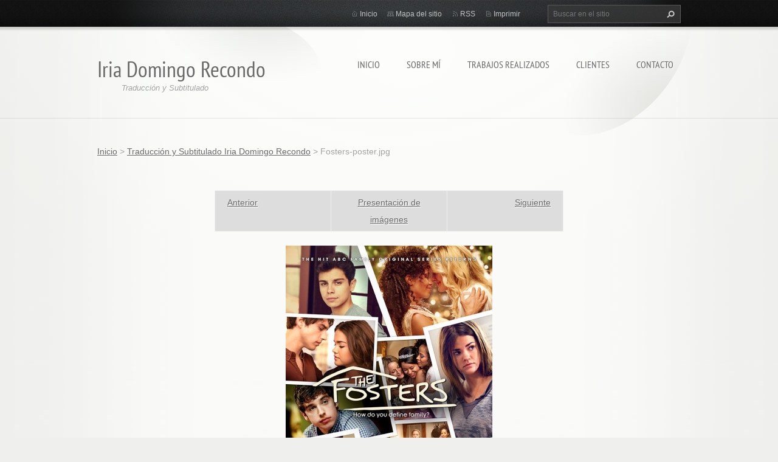

--- FILE ---
content_type: text/html; charset=UTF-8
request_url: https://www.traduccionysubtitulado.es/album/traduccion-y-subtitulado-iria-domingo-recondo/fosters-poster-jpg/
body_size: 6960
content:
<!doctype html>
<!--[if lt IE 7]> <html class="lt-ie10 lt-ie9 lt-ie8 lt-ie7" lang="es"> <![endif]-->
<!--[if IE 7]>    <html class="lt-ie10 lt-ie9 lt-ie8" lang="es"> <![endif]-->
<!--[if IE 8]>    <html class="lt-ie10 lt-ie9" lang="es"> <![endif]-->
<!--[if IE 9]>    <html class="lt-ie10" lang="es"> <![endif]-->
<!--[if gt IE 9]><!-->
<html lang="es">
<!--<![endif]-->
<head>
  <base href="https://www.traduccionysubtitulado.es/">
  <meta charset="utf-8">
  <meta name="description" content="">
  <meta name="keywords" content="">
  <meta name="generator" content="Webnode">
  <meta name="apple-mobile-web-app-capable" content="yes">
  <meta name="apple-mobile-web-app-status-bar-style" content="black">
  <meta name="format-detection" content="telephone=no">
    <link rel="icon" type="image/svg+xml" href="/favicon.svg" sizes="any">  <link rel="icon" type="image/svg+xml" href="/favicon16.svg" sizes="16x16">  <link rel="icon" href="/favicon.ico"><link rel="canonical" href="https://www.traduccionysubtitulado.es/album/traduccion-y-subtitulado-iria-domingo-recondo/fosters-poster-jpg/">
<script type="text/javascript">(function(i,s,o,g,r,a,m){i['GoogleAnalyticsObject']=r;i[r]=i[r]||function(){
			(i[r].q=i[r].q||[]).push(arguments)},i[r].l=1*new Date();a=s.createElement(o),
			m=s.getElementsByTagName(o)[0];a.async=1;a.src=g;m.parentNode.insertBefore(a,m)
			})(window,document,'script','//www.google-analytics.com/analytics.js','ga');ga('create', 'UA-797705-6', 'auto',{"name":"wnd_header"});ga('wnd_header.set', 'dimension1', 'W1');ga('wnd_header.set', 'anonymizeIp', true);ga('wnd_header.send', 'pageview');var pageTrackerAllTrackEvent=function(category,action,opt_label,opt_value){ga('send', 'event', category, action, opt_label, opt_value)};</script>
  <link rel="alternate" type="application/rss+xml" href="http://traduccionysubtitulado.com/rss/all.xml" title="">
<!--[if lte IE 9]><style type="text/css">.cke_skin_webnode iframe {vertical-align: baseline !important;}</style><![endif]-->
  <meta http-equiv="X-UA-Compatible" content="IE=edge,chrome=1">
  <title>Fosters-poster.jpg :: Iria Domingo Recondo</title>
  <meta name="viewport" content="width=1100">
  <link rel="stylesheet" href="https://d11bh4d8fhuq47.cloudfront.net/_system/skins/v9/50001071/css/style.css">

				<script type="text/javascript">
				/* <![CDATA[ */
					
					if (typeof(RS_CFG) == 'undefined') RS_CFG = new Array();
					RS_CFG['staticServers'] = new Array('https://d11bh4d8fhuq47.cloudfront.net/');
					RS_CFG['skinServers'] = new Array('https://d11bh4d8fhuq47.cloudfront.net/');
					RS_CFG['filesPath'] = 'https://www.traduccionysubtitulado.es/_files/';
					RS_CFG['filesAWSS3Path'] = 'https://eb52d04d3e.cbaul-cdnwnd.com/236e04ecfc1fc56db97aa4cc05738236/';
					RS_CFG['lbClose'] = 'Cerrar';
					RS_CFG['skin'] = 'default';
					if (!RS_CFG['labels']) RS_CFG['labels'] = new Array();
					RS_CFG['systemName'] = 'Webnode';
						
					RS_CFG['responsiveLayout'] = 0;
					RS_CFG['mobileDevice'] = 0;
					RS_CFG['labels']['copyPasteSource'] = 'Leer más:';
					
				/* ]]> */
				</script><style type="text/css">/* <![CDATA[ */#fgomls11h {position: absolute;font-size: 13px !important;font-family: "Arial", helvetica, sans-serif !important;white-space: nowrap;z-index: 2147483647;-webkit-user-select: none;-khtml-user-select: none;-moz-user-select: none;-o-user-select: none;user-select: none;}#dga4g54bn {position: relative;top: -14px;}* html #dga4g54bn { top: -11px; }#dga4g54bn a { text-decoration: none !important; }#dga4g54bn a:hover { text-decoration: underline !important; }#ipob9t645pry9 {z-index: 2147483647;display: inline-block !important;font-size: 16px;padding: 7px 59px 9px 59px;background: transparent url(https://d11bh4d8fhuq47.cloudfront.net/img/footer/footerButtonWebnodeHover.png?ph=eb52d04d3e) top left no-repeat;height: 18px;cursor: pointer;}* html #ipob9t645pry9 { height: 36px; }#ipob9t645pry9:hover { background: url(https://d11bh4d8fhuq47.cloudfront.net/img/footer/footerButtonWebnode.png?ph=eb52d04d3e) top left no-repeat; }#d0rf85lfk2eag { display: none; }#hc2dg94014cw {z-index: 3000;text-align: left !important;position: absolute;height: 88px;font-size: 13px !important;color: #ffffff !important;font-family: "Arial", helvetica, sans-serif !important;overflow: hidden;cursor: pointer;}#hc2dg94014cw a {color: #ffffff !important;}#c8d987g152p {color: #36322D !important;text-decoration: none !important;font-weight: bold !important;float: right;height: 31px;position: absolute;top: 19px;right: 15px;cursor: pointer;}#i56tkhq466d { float: right; padding-right: 27px; display: block; line-height: 31px; height: 31px; background: url(https://d11bh4d8fhuq47.cloudfront.net/img/footer/footerButton.png?ph=eb52d04d3e) top right no-repeat; white-space: nowrap; }#m786987 { position: relative; left: 1px; float: left; display: block; width: 15px; height: 31px; background: url(https://d11bh4d8fhuq47.cloudfront.net/img/footer/footerButton.png?ph=eb52d04d3e) top left no-repeat; }#c8d987g152p:hover { color: #36322D !important; text-decoration: none !important; }#c8d987g152p:hover #i56tkhq466d { background: url(https://d11bh4d8fhuq47.cloudfront.net/img/footer/footerButtonHover.png?ph=eb52d04d3e) top right no-repeat; }#c8d987g152p:hover #m786987 { background: url(https://d11bh4d8fhuq47.cloudfront.net/img/footer/footerButtonHover.png?ph=eb52d04d3e) top left no-repeat; }#ibf70da246591i {padding-right: 11px;padding-right: 11px;float: right;height: 60px;padding-top: 18px;background: url(https://d11bh4d8fhuq47.cloudfront.net/img/footer/footerBubble.png?ph=eb52d04d3e) top right no-repeat;}#d0mg5mf52 {float: left;width: 18px;height: 78px;background: url(https://d11bh4d8fhuq47.cloudfront.net/img/footer/footerBubble.png?ph=eb52d04d3e) top left no-repeat;}* html #ipob9t645pry9 { filter: progid:DXImageTransform.Microsoft.AlphaImageLoader(src='https://d11bh4d8fhuq47.cloudfront.net/img/footer/footerButtonWebnode.png?ph=eb52d04d3e'); background: transparent; }* html #ipob9t645pry9:hover { filter: progid:DXImageTransform.Microsoft.AlphaImageLoader(src='https://d11bh4d8fhuq47.cloudfront.net/img/footer/footerButtonWebnodeHover.png?ph=eb52d04d3e'); background: transparent; }* html #ibf70da246591i { height: 78px; background-image: url(https://d11bh4d8fhuq47.cloudfront.net/img/footer/footerBubbleIE6.png?ph=eb52d04d3e);  }* html #d0mg5mf52 { background-image: url(https://d11bh4d8fhuq47.cloudfront.net/img/footer/footerBubbleIE6.png?ph=eb52d04d3e);  }* html #i56tkhq466d { background-image: url(https://d11bh4d8fhuq47.cloudfront.net/img/footer/footerButtonIE6.png?ph=eb52d04d3e); }* html #m786987 { background-image: url(https://d11bh4d8fhuq47.cloudfront.net/img/footer/footerButtonIE6.png?ph=eb52d04d3e); }* html #c8d987g152p:hover #rbcGrSigTryButtonRight { background-image: url(https://d11bh4d8fhuq47.cloudfront.net/img/footer/footerButtonHoverIE6.png?ph=eb52d04d3e);  }* html #c8d987g152p:hover #rbcGrSigTryButtonLeft { background-image: url(https://d11bh4d8fhuq47.cloudfront.net/img/footer/footerButtonHoverIE6.png?ph=eb52d04d3e);  }/* ]]> */</style><script type="text/javascript" src="https://d11bh4d8fhuq47.cloudfront.net/_system/client/js/compressed/frontend.package.1-3-108.js?ph=eb52d04d3e"></script><style type="text/css"></style></head>
<body><!-- div id="wrapper2" -->
<div id="wrapper2">
<!-- div id="wrapper" -->
<div id="wrapper">
   <!-- div id="header" -->
   <div id="header">
      <!-- div id="headerMain" -->
      <div id="headerMain">
            <!-- div id="headerMainContent" -->
            <div id="headerMainContent" class="clearfix">
                  <div id="logoZone">
                        <div id="logo"><a href="home/" title="Ir a la página de inicio."><span id="rbcSystemIdentifierLogo">Iria Domingo Recondo</span></a></div>                        <p id="moto"><span id="rbcCompanySlogan" class="rbcNoStyleSpan">Traducción y Subtitulado</span></p>
                  </div>
                  <div class="menuWrapper">
                  

    
		<ul class="menu">
	<li class="first">      
      <a href="/home/">         
      Inicio           
  </a>        
  </li>
	<li>      
      <a href="/about-me/">         
      Sobre Mí           
  </a>        
  </li>
	<li>      
      <a href="/fotogaleria/">         
      Trabajos Realizados           
  </a>        
  
	<ul class="level1">
		<li class="first">      
      <a href="/fotogaleria/cine/">         
      Cine           
  </a>        
  
		<ul class="level2">
			<li class="first">      
      <a href="/fotogaleria/cine/a35mm/">         
      35mm           
  </a>        
  </li>
			<li>      
      <a href="/fotogaleria/cine/festival-de-sundance/">         
      Festival de Sundance           
  </a>        
  </li>
			<li class="last">      
      <a href="/fotogaleria/cine/television-y-dvd/">         
      Televisión y DVD           
  </a>        
  </li>
		</ul>
		</li>
		<li>      
      <a href="/fotogaleria/series/">         
      Series           
  </a>        
  </li>
		<li>      
      <a href="/fotogaleria/animacion/">         
      Animación           
  </a>        
  </li>
		<li>      
      <a href="/fotogaleria/documentales/">         
      Documentales           
  </a>        
  </li>
		<li>      
      <a href="/fotogaleria/interactivos/">         
      Interactivos           
  </a>        
  </li>
		<li>      
      <a href="/fotogaleria/reality-shows-y-programas/">         
      Reality Shows            
  </a>        
  </li>
		<li class="last">      
      <a href="/fotogaleria/subtitulado/">         
      Subtitulado           
  </a>        
  </li>
	</ul>
	</li>
	<li>      
      <a href="/clientes/">         
      Clientes           
  </a>        
  </li>
	<li class="last">      
      <a href="/contactanos/">         
      Contacto           
  </a>        
  </li>
</ul>   

      <div class="clearfix"></div>     
					
                  </div>
            </div>
            <!-- div id="headerMainContent" -->
      </div>
      <!-- div id="headerMain" -->
      <!-- div id="headerTop" -->
      <div id="headerTop">
          <!-- div id="headerTopContent" -->
          <div id="headerTopContent" class="clearfix">
               <!-- div id="fulltextForm" -->
               
        <div id="fulltextForm">                
		<form action="/search/" method="get" id="fulltextSearch">       
                        <div class="clearfix">
                            <input id="fulltextSearchText" type="text" name="text" value="" placeholder="Buscar en el sitio">
                            <button id="fulltextSearchButton" type="submit" class="ir">Buscar</button>
                        </div>   
		</form>
        </div>  
		               <!-- div id="fulltextForm" -->
               <!-- div id="lang" -->
               <div id="lang">
                        <div id="languageSelect"></div>			
               </div>
               <!-- div id="lang" -->
               <!-- div id="systemNav" -->
               <ul class="systemNav">
                   <li class="homepage"><a href="home/" title="Ir a la página de inicio.">Inicio</a></li>
                   <li class="sitemap"><a href="/sitemap/" title="Ir al mapa del sitio.">Mapa del sitio</a></li>
                   <li class="rss"><a href="/rss/" title="Feeds RSS">RSS</a></li>
                   <li class="print"><a href="#" onclick="window.print(); return false;" title="Imprimir página">Imprimir</a></li>
               </ul>
               <!-- div id="systemNav" -->
          </div>
          <!-- div id="headerTopContent" -->
      </div>
      <!-- div id="headerTop" -->
   </div>
   <!-- div id="header" -->
   <!-- div id="main" -->
   <div id="main" role="main">
         <!-- div id="mainContent" -->
         <div id="mainContent">
         <!-- div class="layoutFullWidth" -->
         <div class="layoutFullWidth">
             <div id="pageNavigator" class="rbcContentBlock">            <div id="navizone" class="navigator">             <a class="navFirstPage" href="/home/">Inicio</a>           <span><span> &gt; </span></span>              <a href="home/">Traducción y Subtitulado Iria Domingo Recondo</a>           <span><span> &gt; </span></span>              <span id="navCurrentPage">Fosters-poster.jpg</span>             </div>        <div class="clearfix"></div>        </div>                          



		
             <div class="photofull">  
                  <h1></h1>    
                              
                  <div class="pagination">
      		        	<table><tr><td class="before">
      						   	   	              
			<a class="prev" title="Anterior" href="/album/traduccion-y-subtitulado-iria-domingo-recondo/cover326x326-jpeg1/" onclick="RubicusFrontendIns.showPhotogalleryImage(this.href);">Anterior</a>
		
                    </td><td class="control">
      	               <a id="slideshowControl" onclick="RubicusFrontendIns.startSlideshow(); return(false);" onmouseover="this.className='enableControl hover'" onmouseout="this.className='enableControl'" title="Comenzar la presentación de imágenes">
      	                 Presentación de imágenes
      	               </a>
      	               <script type="text/javascript"> if ( RubicusFrontendIns.isPhotogalleryAjaxMode() ) { document.getElementById('slideshowControl').className = "enableControl"; } </script>
                    </td><td class="after">
                     	   
      <a class="next" title="Siguiente" href="/album/traduccion-y-subtitulado-iria-domingo-recondo/the-affair-jpg/" onclick="RubicusFrontendIns.showPhotogalleryImage(this.href);">Siguiente</a>
		
                    </td></tr></table>
                  </div>				
                  		
      						<div class="clearfix"></div>	
                  		                                                       
      						<span class="image"> 
        						  <a href="/images/200011601-6396d65024-public/Fosters-poster.jpg?s3=1" onclick="return !window.open(this.href);" title="La página se mostrará en una ventana nueva.">
                        <img src="https://eb52d04d3e.cbaul-cdnwnd.com/236e04ecfc1fc56db97aa4cc05738236/system_preview_detail_200011601-6396d65024-public/Fosters-poster.jpg" width="340" height="450" alt="" onload="RubicusFrontendIns.startSlideshowInterval();">
                      </a>                                           
                  </span>    	
                  								
    						  <div class="clearfix"></div>
                  
                  <div class="tagsWrapper">
                      
                  </div>
                  
                  <div class="clearfix"></div>
                  
      						<div class="back"><a href="home/">Volver</a></div>   
             					
             </div> 	          
		    			
         <div class="clearfix"></div>     
		
			<script type="text/javascript">
			RubicusFrontendIns.setNextPhotogalleryImage('/album/traduccion-y-subtitulado-iria-domingo-recondo/the-affair-jpg/');
			RubicusFrontendIns.setPreviousPhotogalleryImage('/album/traduccion-y-subtitulado-iria-domingo-recondo/cover326x326-jpeg1/');
			</script>
			                      </div>
         <!-- div class="layoutFullWidth" -->
         </div>
         <!-- div id="mainContent" -->
   </div>
   <!-- div id="main" -->
</div>
<!-- div id="wrapper" -->
   <!-- div id="footer" -->
   <div id="footer">
         <!-- div id="footerContent" -->
         <div id="footerContent">
                <!-- div id="copyright" -->
                <div id="copyright">
                    <span id="rbcFooterText" class="rbcNoStyleSpan">© 2012 Todos los derechos reservados.</span>                </div>
                <!-- div id="copyright" -->
                <!-- div id="signature" -->
                <div id="signature">
                    <span class="rbcSignatureText"><a rel="nofollow" href="https://www.webnode.es?utm_source=text&amp;utm_medium=footer&amp;utm_campaign=free4">Haz tu web gratis</a><a id="ipob9t645pry9" rel="nofollow" href="https://www.webnode.es?utm_source=button&amp;utm_medium=footer&amp;utm_campaign=free4"><span id="d0rf85lfk2eag">Webnode</span></a></span>                </div>
                <!-- div id="signature" -->
         </div>
         <!-- div id="footerContent" -->
   </div>
   <!-- div id="footer" -->
   <img src="https://d11bh4d8fhuq47.cloudfront.net/_system/skins/v9/50001071/img/illustration.png?ph=eb52d04d3e" width="1" height="1" alt=""></div>
<!-- div id="wrapper2" -->
<script src="https://d11bh4d8fhuq47.cloudfront.net/_system/skins/v9/50001071/js/obscripts.js"></script>
<div id="rbcFooterHtml"></div><div style="display: none;" id="fgomls11h"><span id="dga4g54bn">&nbsp;</span></div><div id="hc2dg94014cw" style="display: none;"><a href="https://www.webnode.es?utm_source=window&amp;utm_medium=footer&amp;utm_campaign=free4" rel="nofollow"><div id="d0mg5mf52"><!-- / --></div><div id="ibf70da246591i"><div><strong id="b1id3mo4">¿Te gusta esta página web?</strong><br /><span id="eb627b83xogvw">¡Crea tu propia web gratis en 5 minutos!</span></div><span id="c8d987g152p"><span id="m786987"><!-- / --></span><span id="i56tkhq466d">¡Pruébalo!</span></span></div></a></div><script type="text/javascript">/* <![CDATA[ */var b6c7k03l1gkhpi = {sig: $('fgomls11h'),prefix: $('dga4g54bn'),btn : $('ipob9t645pry9'),win : $('hc2dg94014cw'),winLeft : $('d0mg5mf52'),winLeftT : $('bh46g0384b946ca'),winLeftB : $('hl9gpjlgem'),winRght : $('ibf70da246591i'),winRghtT : $('f28486m5'),winRghtB : $('ef19lh04gh65h82'),tryBtn : $('c8d987g152p'),tryLeft : $('m786987'),tryRght : $('i56tkhq466d'),text : $('eb627b83xogvw'),title : $('b1id3mo4')};b6c7k03l1gkhpi.sig.appendChild(b6c7k03l1gkhpi.btn);var f33kjmdwnin=0,d4lzbtq1k6m4a=0,jin8kh106=0,ss20g61,hoo8a6f8qhhq=$$('.rbcSignatureText')[0],jaec1bh208=false,bq8l3cbam3;function gh4l6h3(){if (!jaec1bh208 && pageTrackerAllTrackEvent){pageTrackerAllTrackEvent('Signature','Window show - web',b6c7k03l1gkhpi.sig.getElementsByTagName('a')[0].innerHTML);jaec1bh208=true;}b6c7k03l1gkhpi.win.show();jin8kh106=b6c7k03l1gkhpi.tryLeft.offsetWidth+b6c7k03l1gkhpi.tryRght.offsetWidth+1;b6c7k03l1gkhpi.tryBtn.style.width=parseInt(jin8kh106)+'px';b6c7k03l1gkhpi.text.parentNode.style.width = '';b6c7k03l1gkhpi.winRght.style.width=parseInt(20+jin8kh106+Math.max(b6c7k03l1gkhpi.text.offsetWidth,b6c7k03l1gkhpi.title.offsetWidth))+'px';b6c7k03l1gkhpi.win.style.width=parseInt(b6c7k03l1gkhpi.winLeft.offsetWidth+b6c7k03l1gkhpi.winRght.offsetWidth)+'px';var wl=b6c7k03l1gkhpi.sig.offsetLeft+b6c7k03l1gkhpi.btn.offsetLeft+b6c7k03l1gkhpi.btn.offsetWidth-b6c7k03l1gkhpi.win.offsetWidth+12;if (wl<10){wl=10;}b6c7k03l1gkhpi.win.style.left=parseInt(wl)+'px';b6c7k03l1gkhpi.win.style.top=parseInt(d4lzbtq1k6m4a-b6c7k03l1gkhpi.win.offsetHeight)+'px';clearTimeout(ss20g61);}function cekkaa314ol(){ss20g61=setTimeout('b6c7k03l1gkhpi.win.hide()',1000);}function cgam2ib681ijj6(){var ph = RubicusFrontendIns.photoDetailHandler.lightboxFixed?document.getElementsByTagName('body')[0].offsetHeight/2:RubicusFrontendIns.getPageSize().pageHeight;b6c7k03l1gkhpi.sig.show();f33kjmdwnin=0;d4lzbtq1k6m4a=0;if (hoo8a6f8qhhq&&hoo8a6f8qhhq.offsetParent){var obj=hoo8a6f8qhhq;do{f33kjmdwnin+=obj.offsetLeft;d4lzbtq1k6m4a+=obj.offsetTop;} while (obj = obj.offsetParent);}if ($('rbcFooterText')){b6c7k03l1gkhpi.sig.style.color = $('rbcFooterText').getStyle('color');b6c7k03l1gkhpi.sig.getElementsByTagName('a')[0].style.color = $('rbcFooterText').getStyle('color');}b6c7k03l1gkhpi.sig.style.width=parseInt(b6c7k03l1gkhpi.prefix.offsetWidth+b6c7k03l1gkhpi.btn.offsetWidth)+'px';if (f33kjmdwnin<0||f33kjmdwnin>document.body.offsetWidth){f33kjmdwnin=(document.body.offsetWidth-b6c7k03l1gkhpi.sig.offsetWidth)/2;}if (f33kjmdwnin>(document.body.offsetWidth*0.55)){b6c7k03l1gkhpi.sig.style.left=parseInt(f33kjmdwnin+(hoo8a6f8qhhq?hoo8a6f8qhhq.offsetWidth:0)-b6c7k03l1gkhpi.sig.offsetWidth)+'px';}else{b6c7k03l1gkhpi.sig.style.left=parseInt(f33kjmdwnin)+'px';}if (d4lzbtq1k6m4a<=0 || RubicusFrontendIns.photoDetailHandler.lightboxFixed){d4lzbtq1k6m4a=ph-5-b6c7k03l1gkhpi.sig.offsetHeight;}b6c7k03l1gkhpi.sig.style.top=parseInt(d4lzbtq1k6m4a-5)+'px';}function i2k3daig4(){if (bq8l3cbam3){clearTimeout(bq8l3cbam3);}bq8l3cbam3 = setTimeout('cgam2ib681ijj6()', 10);}Event.observe(window,'load',function(){if (b6c7k03l1gkhpi.win&&b6c7k03l1gkhpi.btn){if (hoo8a6f8qhhq){if (hoo8a6f8qhhq.getElementsByTagName("a").length > 0){b6c7k03l1gkhpi.prefix.innerHTML = hoo8a6f8qhhq.innerHTML + '&nbsp;';}else{b6c7k03l1gkhpi.prefix.innerHTML = '<a href="https://www.webnode.es?utm_source=text&amp;utm_medium=footer&amp;utm_content=es-web-0&amp;utm_campaign=signature" rel="nofollow">'+hoo8a6f8qhhq.innerHTML + '</a>&nbsp;';}hoo8a6f8qhhq.style.visibility='hidden';}else{if (pageTrackerAllTrackEvent){pageTrackerAllTrackEvent('Signature','Missing rbcSignatureText','www.traduccionysubtitulado.es');}}cgam2ib681ijj6();setTimeout(cgam2ib681ijj6, 500);setTimeout(cgam2ib681ijj6, 1000);setTimeout(cgam2ib681ijj6, 5000);Event.observe(b6c7k03l1gkhpi.btn,'mouseover',gh4l6h3);Event.observe(b6c7k03l1gkhpi.win,'mouseover',gh4l6h3);Event.observe(b6c7k03l1gkhpi.btn,'mouseout',cekkaa314ol);Event.observe(b6c7k03l1gkhpi.win,'mouseout',cekkaa314ol);Event.observe(b6c7k03l1gkhpi.win,'click',function(){if (pageTrackerAllTrackEvent){pageTrackerAllTrackEvent('Signature','Window click - web','¿Te gusta esta página web?',0);}document/*ce0ln5q1h5*/.location.href='https://www.webnode.es?utm_source=window&utm_medium=footer&utm_content=es-web-0&utm_campaign=signature';});Event.observe(window, 'resize', i2k3daig4);Event.observe(document.body, 'resize', i2k3daig4);RubicusFrontendIns.addObserver({onResize: i2k3daig4});RubicusFrontendIns.addObserver({onContentChange: i2k3daig4});RubicusFrontendIns.addObserver({onLightboxUpdate: cgam2ib681ijj6});Event.observe(b6c7k03l1gkhpi.btn, 'click', function(){if (pageTrackerAllTrackEvent){pageTrackerAllTrackEvent('Signature','Button click - web',b6c7k03l1gkhpi.sig.getElementsByTagName('a')[0].innerHTML);}});Event.observe(b6c7k03l1gkhpi.tryBtn, 'click', function(){if (pageTrackerAllTrackEvent){pageTrackerAllTrackEvent('Signature','Try Button click - web','¿Te gusta esta página web?',0);}});}});RubicusFrontendIns.addFileToPreload('https://d11bh4d8fhuq47.cloudfront.net/img/footer/footerButtonWebnode.png?ph=eb52d04d3e');RubicusFrontendIns.addFileToPreload('https://d11bh4d8fhuq47.cloudfront.net/img/footer/footerButton.png?ph=eb52d04d3e');RubicusFrontendIns.addFileToPreload('https://d11bh4d8fhuq47.cloudfront.net/img/footer/footerButtonHover.png?ph=eb52d04d3e');RubicusFrontendIns.addFileToPreload('https://d11bh4d8fhuq47.cloudfront.net/img/footer/footerBubble.png?ph=eb52d04d3e');if (Prototype.Browser.IE){RubicusFrontendIns.addFileToPreload('https://d11bh4d8fhuq47.cloudfront.net/img/footer/footerBubbleIE6.png?ph=eb52d04d3e');RubicusFrontendIns.addFileToPreload('https://d11bh4d8fhuq47.cloudfront.net/img/footer/footerButtonHoverIE6.png?ph=eb52d04d3e');}RubicusFrontendIns.copyLink = 'https://www.webnode.es';RS_CFG['labels']['copyPasteBackLink'] = 'Crea tu propia web gratis:';/* ]]> */</script><script type="text/javascript">var keenTrackerCmsTrackEvent=function(id){if(typeof _jsTracker=="undefined" || !_jsTracker){return false;};try{var name=_keenEvents[id];var keenEvent={user:{u:_keenData.u,p:_keenData.p,lc:_keenData.lc,t:_keenData.t},action:{identifier:id,name:name,category:'cms',platform:'WND1',version:'2.1.157'},browser:{url:location.href,ua:navigator.userAgent,referer_url:document.referrer,resolution:screen.width+'x'+screen.height,ip:'3.129.204.59'}};_jsTracker.jsonpSubmit('PROD',keenEvent,function(err,res){});}catch(err){console.log(err)};};</script></body>
</html>
